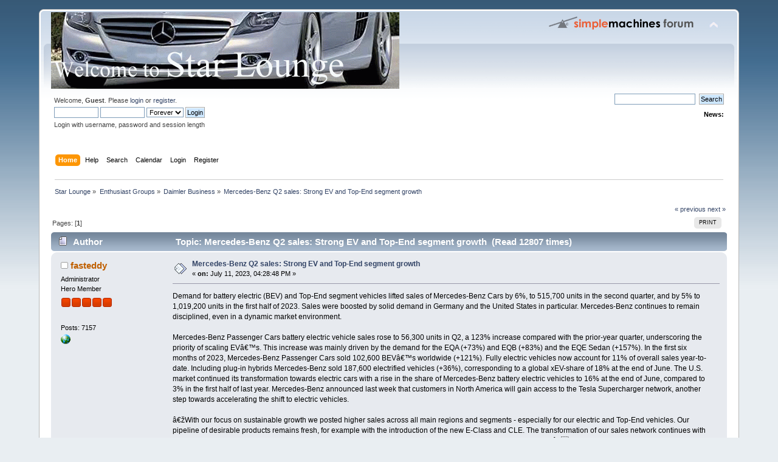

--- FILE ---
content_type: text/html; charset=ISO-8859-1
request_url: https://www.star-lounge.ca/index.php?topic=4813.msg7941
body_size: 6789
content:
<!DOCTYPE html PUBLIC "-//W3C//DTD XHTML 1.0 Transitional//EN" "http://www.w3.org/TR/xhtml1/DTD/xhtml1-transitional.dtd">
<html xmlns="http://www.w3.org/1999/xhtml">
<head>
	<link rel="stylesheet" type="text/css" href="https://www.star-lounge.ca/Themes/default/css/index.css?fin20" />
	<link rel="stylesheet" type="text/css" href="https://www.star-lounge.ca/Themes/default/css/webkit.css" />
	<script type="text/javascript" src="https://www.star-lounge.ca/Themes/default/scripts/script.js?fin20"></script>
	<script type="text/javascript" src="https://www.star-lounge.ca/Themes/default/scripts/theme.js?fin20"></script>
	<script type="text/javascript"><!-- // --><![CDATA[
		var smf_theme_url = "https://www.star-lounge.ca/Themes/default";
		var smf_default_theme_url = "https://www.star-lounge.ca/Themes/default";
		var smf_images_url = "https://www.star-lounge.ca/Themes/default/images";
		var smf_scripturl = "https://www.star-lounge.ca/index.php?PHPSESSID=5c7feea1b3b936ab07458a4c9e58ddaa&amp;";
		var smf_iso_case_folding = false;
		var smf_charset = "ISO-8859-1";
		var ajax_notification_text = "Loading...";
		var ajax_notification_cancel_text = "Cancel";
	// ]]></script>
	<meta http-equiv="Content-Type" content="text/html; charset=ISO-8859-1" />
	<meta name="description" content="Mercedes-Benz Q2 sales: Strong EV and Top-End segment growth" />
	<title>Mercedes-Benz Q2 sales: Strong EV and Top-End segment growth</title>
	<meta name="robots" content="noindex" />
	<link rel="canonical" href="https://www.star-lounge.ca/index.php?topic=4813.0" />
	<link rel="help" href="https://www.star-lounge.ca/index.php?PHPSESSID=5c7feea1b3b936ab07458a4c9e58ddaa&amp;action=help" />
	<link rel="search" href="https://www.star-lounge.ca/index.php?PHPSESSID=5c7feea1b3b936ab07458a4c9e58ddaa&amp;action=search" />
	<link rel="contents" href="https://www.star-lounge.ca/index.php?PHPSESSID=5c7feea1b3b936ab07458a4c9e58ddaa&amp;" />
	<link rel="alternate" type="application/rss+xml" title="Star Lounge - RSS" href="https://www.star-lounge.ca/index.php?PHPSESSID=5c7feea1b3b936ab07458a4c9e58ddaa&amp;type=rss;action=.xml" />
	<link rel="index" href="https://www.star-lounge.ca/index.php?PHPSESSID=5c7feea1b3b936ab07458a4c9e58ddaa&amp;board=94.0" />
</head>
<body>
<div id="wrapper" style="width: 90%">
	<div id="header"><div class="frame">
		<div id="top_section">
			<h1 class="forumtitle">
				<a href="https://www.star-lounge.ca/index.php?PHPSESSID=5c7feea1b3b936ab07458a4c9e58ddaa&amp;"><img src="https://www.star-lounge.ca/StarLoungeLogo.GIF" alt="Star Lounge" /></a>
			</h1>
			<img id="upshrink" src="https://www.star-lounge.ca/Themes/default/images/upshrink.png" alt="*" title="Shrink or expand the header." style="display: none;" />
			<img id="smflogo" src="https://www.star-lounge.ca/Themes/default/images/smflogo.png" alt="Simple Machines Forum" title="Simple Machines Forum" />
		</div>
		<div id="upper_section" class="middletext">
			<div class="user">
				<script type="text/javascript" src="https://www.star-lounge.ca/Themes/default/scripts/sha1.js"></script>
				<form id="guest_form" action="https://www.star-lounge.ca/index.php?PHPSESSID=5c7feea1b3b936ab07458a4c9e58ddaa&amp;action=login2" method="post" accept-charset="ISO-8859-1"  onsubmit="hashLoginPassword(this, '836a74a839671850f76c39be7a668fa2');">
					<div class="info">Welcome, <strong>Guest</strong>. Please <a href="https://www.star-lounge.ca/index.php?PHPSESSID=5c7feea1b3b936ab07458a4c9e58ddaa&amp;action=login">login</a> or <a href="https://www.star-lounge.ca/index.php?PHPSESSID=5c7feea1b3b936ab07458a4c9e58ddaa&amp;action=register">register</a>.</div>
					<input type="text" name="user" size="10" class="input_text" />
					<input type="password" name="passwrd" size="10" class="input_password" />
					<select name="cookielength">
						<option value="60">1 Hour</option>
						<option value="1440">1 Day</option>
						<option value="10080">1 Week</option>
						<option value="43200">1 Month</option>
						<option value="-1" selected="selected">Forever</option>
					</select>
					<input type="submit" value="Login" class="button_submit" /><br />
					<div class="info">Login with username, password and session length</div>
					<input type="hidden" name="hash_passwrd" value="" /><input type="hidden" name="f42fe48531" value="836a74a839671850f76c39be7a668fa2" />
				</form>
			</div>
			<div class="news normaltext">
				<form id="search_form" action="https://www.star-lounge.ca/index.php?PHPSESSID=5c7feea1b3b936ab07458a4c9e58ddaa&amp;action=search2" method="post" accept-charset="ISO-8859-1">
					<input type="text" name="search" value="" class="input_text" />&nbsp;
					<input type="submit" name="submit" value="Search" class="button_submit" />
					<input type="hidden" name="advanced" value="0" />
					<input type="hidden" name="topic" value="4813" /></form>
				<h2>News: </h2>
				<p></p>
			</div>
		</div>
		<br class="clear" />
		<script type="text/javascript"><!-- // --><![CDATA[
			var oMainHeaderToggle = new smc_Toggle({
				bToggleEnabled: true,
				bCurrentlyCollapsed: false,
				aSwappableContainers: [
					'upper_section'
				],
				aSwapImages: [
					{
						sId: 'upshrink',
						srcExpanded: smf_images_url + '/upshrink.png',
						altExpanded: 'Shrink or expand the header.',
						srcCollapsed: smf_images_url + '/upshrink2.png',
						altCollapsed: 'Shrink or expand the header.'
					}
				],
				oThemeOptions: {
					bUseThemeSettings: false,
					sOptionName: 'collapse_header',
					sSessionVar: 'f42fe48531',
					sSessionId: '836a74a839671850f76c39be7a668fa2'
				},
				oCookieOptions: {
					bUseCookie: true,
					sCookieName: 'upshrink'
				}
			});
		// ]]></script>
		<div id="main_menu">
			<ul class="dropmenu" id="menu_nav">
				<li id="button_home">
					<a class="active firstlevel" href="https://www.star-lounge.ca/index.php?PHPSESSID=5c7feea1b3b936ab07458a4c9e58ddaa&amp;">
						<span class="last firstlevel">Home</span>
					</a>
				</li>
				<li id="button_help">
					<a class="firstlevel" href="https://www.star-lounge.ca/index.php?PHPSESSID=5c7feea1b3b936ab07458a4c9e58ddaa&amp;action=help">
						<span class="firstlevel">Help</span>
					</a>
				</li>
				<li id="button_search">
					<a class="firstlevel" href="https://www.star-lounge.ca/index.php?PHPSESSID=5c7feea1b3b936ab07458a4c9e58ddaa&amp;action=search">
						<span class="firstlevel">Search</span>
					</a>
				</li>
				<li id="button_calendar">
					<a class="firstlevel" href="https://www.star-lounge.ca/index.php?PHPSESSID=5c7feea1b3b936ab07458a4c9e58ddaa&amp;action=calendar">
						<span class="firstlevel">Calendar</span>
					</a>
				</li>
				<li id="button_login">
					<a class="firstlevel" href="https://www.star-lounge.ca/index.php?PHPSESSID=5c7feea1b3b936ab07458a4c9e58ddaa&amp;action=login">
						<span class="firstlevel">Login</span>
					</a>
				</li>
				<li id="button_register">
					<a class="firstlevel" href="https://www.star-lounge.ca/index.php?PHPSESSID=5c7feea1b3b936ab07458a4c9e58ddaa&amp;action=register">
						<span class="last firstlevel">Register</span>
					</a>
				</li>
			</ul>
		</div>
		<br class="clear" />
	</div></div>
	<div id="content_section"><div class="frame">
		<div id="main_content_section">
	<div class="navigate_section">
		<ul>
			<li>
				<a href="https://www.star-lounge.ca/index.php?PHPSESSID=5c7feea1b3b936ab07458a4c9e58ddaa&amp;"><span>Star Lounge</span></a> &#187;
			</li>
			<li>
				<a href="https://www.star-lounge.ca/index.php?PHPSESSID=5c7feea1b3b936ab07458a4c9e58ddaa&amp;#c2"><span>Enthusiast Groups</span></a> &#187;
			</li>
			<li>
				<a href="https://www.star-lounge.ca/index.php?PHPSESSID=5c7feea1b3b936ab07458a4c9e58ddaa&amp;board=94.0"><span>Daimler Business</span></a> &#187;
			</li>
			<li class="last">
				<a href="https://www.star-lounge.ca/index.php?PHPSESSID=5c7feea1b3b936ab07458a4c9e58ddaa&amp;topic=4813.0"><span>Mercedes-Benz Q2 sales: Strong EV and Top-End segment growth</span></a>
			</li>
		</ul>
	</div>
			<a id="top"></a>
			<a id="msg7941"></a><a id="new"></a>
			<div class="pagesection">
				<div class="nextlinks"><a href="https://www.star-lounge.ca/index.php?PHPSESSID=5c7feea1b3b936ab07458a4c9e58ddaa&amp;topic=4813.0;prev_next=prev#new">&laquo; previous</a> <a href="https://www.star-lounge.ca/index.php?PHPSESSID=5c7feea1b3b936ab07458a4c9e58ddaa&amp;topic=4813.0;prev_next=next#new">next &raquo;</a></div>
		<div class="buttonlist floatright">
			<ul>
				<li><a class="button_strip_print" href="https://www.star-lounge.ca/index.php?PHPSESSID=5c7feea1b3b936ab07458a4c9e58ddaa&amp;action=printpage;topic=4813.0" rel="new_win nofollow"><span class="last">Print</span></a></li>
			</ul>
		</div>
				<div class="pagelinks floatleft">Pages: [<strong>1</strong>] </div>
			</div>
			<div id="forumposts">
				<div class="cat_bar">
					<h3 class="catbg">
						<img src="https://www.star-lounge.ca/Themes/default/images/topic/normal_post.gif" align="bottom" alt="" />
						<span id="author">Author</span>
						Topic: Mercedes-Benz Q2 sales: Strong EV and Top-End segment growth &nbsp;(Read 12807 times)
					</h3>
				</div>
				<form action="https://www.star-lounge.ca/index.php?PHPSESSID=5c7feea1b3b936ab07458a4c9e58ddaa&amp;action=quickmod2;topic=4813.0" method="post" accept-charset="ISO-8859-1" name="quickModForm" id="quickModForm" style="margin: 0;" onsubmit="return oQuickModify.bInEditMode ? oQuickModify.modifySave('836a74a839671850f76c39be7a668fa2', 'f42fe48531') : false">
				<div class="windowbg">
					<span class="topslice"><span></span></span>
					<div class="post_wrapper">
						<div class="poster">
							<h4>
								<img src="https://www.star-lounge.ca/Themes/default/images/useroff.gif" alt="Offline" />
								<a href="https://www.star-lounge.ca/index.php?PHPSESSID=5c7feea1b3b936ab07458a4c9e58ddaa&amp;action=profile;u=2" title="View the profile of fasteddy">fasteddy</a>
							</h4>
							<ul class="reset smalltext" id="msg_7941_extra_info">
								<li class="membergroup">Administrator</li>
								<li class="postgroup">Hero Member</li>
								<li class="stars"><img src="https://www.star-lounge.ca/Themes/default/images/staradmin.gif" alt="*" /><img src="https://www.star-lounge.ca/Themes/default/images/staradmin.gif" alt="*" /><img src="https://www.star-lounge.ca/Themes/default/images/staradmin.gif" alt="*" /><img src="https://www.star-lounge.ca/Themes/default/images/staradmin.gif" alt="*" /><img src="https://www.star-lounge.ca/Themes/default/images/staradmin.gif" alt="*" /></li>
								<li class="avatar">
									<a href="https://www.star-lounge.ca/index.php?PHPSESSID=5c7feea1b3b936ab07458a4c9e58ddaa&amp;action=profile;u=2">
										<img class="avatar" src="https://www.star-lounge.ca/index.php?PHPSESSID=5c7feea1b3b936ab07458a4c9e58ddaa&amp;action=dlattach;attach=6559;type=avatar" alt="" />
									</a>
								</li>
								<li class="postcount">Posts: 7157</li>
								<li class="profile">
									<ul>
										<li><a href="http://www.flyingtiger.ca/welcome.html" title="www.flyingtiger.ca  http://shop.flyingtiger.ca" target="_blank" rel="noopener noreferrer" class="new_win"><img src="https://www.star-lounge.ca/Themes/default/images/www_sm.gif" alt="www.flyingtiger.ca  http://shop.flyingtiger.ca" /></a></li>
									</ul>
								</li>
							</ul>
						</div>
						<div class="postarea">
							<div class="flow_hidden">
								<div class="keyinfo">
									<div class="messageicon">
										<img src="https://www.star-lounge.ca/Themes/default/images/post/xx.gif" alt="" />
									</div>
									<h5 id="subject_7941">
										<a href="https://www.star-lounge.ca/index.php?PHPSESSID=5c7feea1b3b936ab07458a4c9e58ddaa&amp;topic=4813.msg7941#msg7941" rel="nofollow">Mercedes-Benz Q2 sales: Strong EV and Top-End segment growth</a>
									</h5>
									<div class="smalltext">&#171; <strong> on:</strong> July 11, 2023, 04:28:48 PM &#187;</div>
									<div id="msg_7941_quick_mod"></div>
								</div>
							</div>
							<div class="post">
								<div class="inner" id="msg_7941">Demand for battery electric (BEV) and Top-End segment vehicles lifted sales of Mercedes-Benz Cars by 6%, to 515,700 units in the second quarter, and by 5% to 1,019,200 units in the first half of 2023. Sales were boosted by solid demand in Germany and the United States in particular. Mercedes-Benz continues to remain disciplined, even in a dynamic market environment.<br /><br />Mercedes-Benz Passenger Cars battery electric vehicle sales rose to 56,300 units in Q2, a 123% increase compared with the prior-year quarter, underscoring the priority of scaling EVâ€™s. This increase was mainly driven by the demand for the EQA (+73%) and EQB (+83%) and the EQE Sedan (+157%). In the first six months of 2023, Mercedes-Benz Passenger Cars sold 102,600 BEVâ€™s worldwide (+121%). Fully electric vehicles now account for 11% of overall sales year-to-date. Including plug-in hybrids Mercedes-Benz sold 187,600 electrified vehicles (+36%), corresponding to a global xEV-share of 18% at the end of June. The U.S. market continued its transformation towards electric cars with a rise in the share of Mercedes-Benz battery electric vehicles to 16% at the end of June, compared to 3% in the first half of last year. Mercedes-Benz announced last week that customers in North America will gain access to the Tesla Supercharger network, another step towards accelerating the shift to electric vehicles.<br /><br />â€žWith our focus on sustainable growth we posted higher sales across all main regions and segments - especially for our electric and Top-End vehicles. Our pipeline of desirable products remains fresh, for example with the introduction of the new E-Class and CLE. The transformation of our sales network continues with the successful introduction of the direct sales model in Germany and Turkey in Q2, following the UK earlier this year.â€<br />Britta Seeger, Member of the Board of Management of Mercedes-Benz Group AG, responsible for Mercedes-Benz Cars Marketing and Sales<br />Top-End<br /><br />Sales in the Top-End segment rose by 12% to 84,800 units in Q2 and 15% to 176,600 vehicles in the first six months of 2023. Mercedes-AMG increased global sales by 19% to 38,000 units in the second quarter, supported by a strong SUV segment and launches of the AMG derivatives of the C-Class and SL. Demand for the iconic G-Class remains high and sales increased by 29% to 11,000 units in the second quarter. In April 2023, the 500,000th model of the legendary Mercedes&#8209;Benz G-Class rolled off the production line in Graz. Mercedes-Maybach lifted global sales by 39% to 6,500 vehicles in Q2 and was able to further expand its customer base, especially in the U.S. market. The brand will further upgrade its series models with an optional Night Series package. The Mercedes-Benz EQS SUV has been introduced in all key regions, with 10,900 units sold in the first half of 2023.<br />Core<br /><br />Sales in the Core segment were up 2% to 276,600 units in the second quarter. Sales of the E-Class increased by 11% in Q2 to 73,000 units and reached 146,300 units (+2%) in the first six months. Sales of the EQE Sedan more than doubled to 9,000 units (+157%) and sales of its SUV sibling, the EQE SUV reached 10,000 units in Q2. In the second half of the year, the global ramp up of the new GLC, E-Class and CLE models will continue.<br />Entry<br /><br />Sales in the Entry segment increased by 11% to 154,100 units in Q2 and even grew 19% in the first half of 2023, reaching 317,500 vehicles. The recently upgraded CLA saw sales rise 31% to 21,700 units in Q2. First-half sales of compact SUVs GLA and GLB reached 65,100 units (+19%) and 74,700 units (+23%) respectively. Together with its electric versions EQA (+69%) and EQB (+125%), the compact SUVs accounted for more than half of sales in this segment in the January to June period. Mercedes-Benz Passenger Car BEV-share rose to 15% in this segment in the first half of 2023 compared to 9% a year-earlier.<br />Sales by regions and markets<br /><br />Sales of Mercedes-Benz Cars increased across all main regions in the second quarter and the first half of 2023.<br /><br />In Europe sales were up 5% to 157,100 units in Q2 and reached 321,000 units (+7%) in the first half of the year. The growth in the first six months was supported by strong sales in the Top-End segment (+28%) and fully electric Mercedes-Benz passenger Cars (+62%), boosted by the EQE Sedan with 7,000 units (+129%). The BEV-share in Europe increased to 18% year-to-date compared to 14% in the same period last year. Second-quarter sales in Germany (+23%) were strong in all segments; from Entry (+28%), Core (+19%) to the Top-End (+26%). Battery electric vehicle sales increased to 20,000 units (+31%) in the first half, reaching a share of 17% of overall Mercedes-Benz Cars sales in the German market. In Belgium, sales increased to 9,000 units (+15%) in the second quarter mainly due to a surge of battery electric vehicles (+186%).<br /><br />In Asia sales increased 10% to 239,200 units in the second quarter, and to 486,900 units (+7%) in the first half. In China Q2 sales grew by 12% driven by the E-Class (+43%) and the GLB (+77%). Japan saw sales rising to 12,800 units (+16%) in Q2, mainly due to a strong Top-End segment (+49%) and BEV sales (+734%) after the market introduction of EQB, EQE and EQS. In South Korea, sales increased by 5% in the second quarter to 22,300 units, with a rise of Top-End vehicles to 8,400 units (+28%), representing 38% of overall Mercedes-Benz Cars sales in the market. Sales in India grew by 8% and reached a new record with 3,800 units in Q2, driven by strong sales of GLE (+138%) and GLS (+51%). Top-End sales in India increased by 54%, reaching 2,000 units in the first half of the year. <br /><br />In North America sales reached 98,800 units (+3%) in Q2 and 173,900 units (+2%) in the first six months. Sales in the U.S. grew by 6% to 88,100 units in Q2 thanks to a surge in BEV sales (+697%) and Top-End vehicles (+43%). Battery electric vehicle sales in the U.S. reached 23,800 units (+505%) in the first six months thanks in part to the availability of the new EQS SUV variant. Sales of the Top-End segment reached 55,800 units (+35%) in the first half of 2023, driven by Mercedes-AMG (+65%), Mercedes-Maybach (+333%) and G-Class (+110%).<br /><br />Year-to-date sales in the rest of world category (-18%), are below prior-year, due to Mercedes-Benz&#39;s decision to stop its business activities in Russia from March 2022 onwards. In the second quarter sales were impacted by seasonal effects. In Turkey sales increased by 21% to 6,100 units in Q2 after the introduction of the direct sales model.</div>
							</div>
						</div>
						<div class="moderatorbar">
							<div class="smalltext modified" id="modified_7941">
							</div>
							<div class="smalltext reportlinks">
								<img src="https://www.star-lounge.ca/Themes/default/images/ip.gif" alt="" />
								Logged
							</div>
							<div class="signature" id="msg_7941_signature"><a href="http://www.flyingtiger.ca" class="bbc_link" target="_blank" rel="noopener noreferrer">www.flyingtiger.ca</a><br /><br /><a href="http://shop.flyingtiger.ca" class="bbc_link" target="_blank" rel="noopener noreferrer">http://shop.flyingtiger.ca</a></div>
						</div>
					</div>
					<span class="botslice"><span></span></span>
				</div>
				<hr class="post_separator" />
				</form>
			</div>
			<a id="lastPost"></a>
			<div class="pagesection">
				
		<div class="buttonlist floatright">
			<ul>
				<li><a class="button_strip_print" href="https://www.star-lounge.ca/index.php?PHPSESSID=5c7feea1b3b936ab07458a4c9e58ddaa&amp;action=printpage;topic=4813.0" rel="new_win nofollow"><span class="last">Print</span></a></li>
			</ul>
		</div>
				<div class="pagelinks floatleft">Pages: [<strong>1</strong>] </div>
				<div class="nextlinks_bottom"><a href="https://www.star-lounge.ca/index.php?PHPSESSID=5c7feea1b3b936ab07458a4c9e58ddaa&amp;topic=4813.0;prev_next=prev#new">&laquo; previous</a> <a href="https://www.star-lounge.ca/index.php?PHPSESSID=5c7feea1b3b936ab07458a4c9e58ddaa&amp;topic=4813.0;prev_next=next#new">next &raquo;</a></div>
			</div>
	<div class="navigate_section">
		<ul>
			<li>
				<a href="https://www.star-lounge.ca/index.php?PHPSESSID=5c7feea1b3b936ab07458a4c9e58ddaa&amp;"><span>Star Lounge</span></a> &#187;
			</li>
			<li>
				<a href="https://www.star-lounge.ca/index.php?PHPSESSID=5c7feea1b3b936ab07458a4c9e58ddaa&amp;#c2"><span>Enthusiast Groups</span></a> &#187;
			</li>
			<li>
				<a href="https://www.star-lounge.ca/index.php?PHPSESSID=5c7feea1b3b936ab07458a4c9e58ddaa&amp;board=94.0"><span>Daimler Business</span></a> &#187;
			</li>
			<li class="last">
				<a href="https://www.star-lounge.ca/index.php?PHPSESSID=5c7feea1b3b936ab07458a4c9e58ddaa&amp;topic=4813.0"><span>Mercedes-Benz Q2 sales: Strong EV and Top-End segment growth</span></a>
			</li>
		</ul>
	</div>
			<div id="moderationbuttons"></div>
			<div class="plainbox" id="display_jump_to">&nbsp;</div>
		<br class="clear" />
				<script type="text/javascript" src="https://www.star-lounge.ca/Themes/default/scripts/topic.js"></script>
				<script type="text/javascript"><!-- // --><![CDATA[
					if ('XMLHttpRequest' in window)
					{
						var oQuickModify = new QuickModify({
							sScriptUrl: smf_scripturl,
							bShowModify: false,
							iTopicId: 4813,
							sTemplateBodyEdit: '\n\t\t\t\t\t\t\t\t<div id="quick_edit_body_container" style="width: 90%">\n\t\t\t\t\t\t\t\t\t<div id="error_box" style="padding: 4px;" class="error"><' + '/div>\n\t\t\t\t\t\t\t\t\t<textarea class="editor" name="message" rows="12" style="width: 100%; margin-bottom: 10px;" tabindex="1">%body%<' + '/textarea><br />\n\t\t\t\t\t\t\t\t\t<input type="hidden" name="f42fe48531" value="836a74a839671850f76c39be7a668fa2" />\n\t\t\t\t\t\t\t\t\t<input type="hidden" name="topic" value="4813" />\n\t\t\t\t\t\t\t\t\t<input type="hidden" name="msg" value="%msg_id%" />\n\t\t\t\t\t\t\t\t\t<div class="righttext">\n\t\t\t\t\t\t\t\t\t\t<input type="submit" name="post" value="Save" tabindex="2" onclick="return oQuickModify.modifySave(\'836a74a839671850f76c39be7a668fa2\', \'f42fe48531\');" accesskey="s" class="button_submit" />&nbsp;&nbsp;<input type="submit" name="cancel" value="Cancel" tabindex="3" onclick="return oQuickModify.modifyCancel();" class="button_submit" />\n\t\t\t\t\t\t\t\t\t<' + '/div>\n\t\t\t\t\t\t\t\t<' + '/div>',
							sTemplateSubjectEdit: '<input type="text" style="width: 90%;" name="subject" value="%subject%" size="80" maxlength="80" tabindex="4" class="input_text" />',
							sTemplateBodyNormal: '%body%',
							sTemplateSubjectNormal: '<a hr'+'ef="https://www.star-lounge.ca/index.php?PHPSESSID=5c7feea1b3b936ab07458a4c9e58ddaa&amp;'+'?topic=4813.msg%msg_id%#msg%msg_id%" rel="nofollow">%subject%<' + '/a>',
							sTemplateTopSubject: 'Topic: %subject% &nbsp;(Read 12807 times)',
							sErrorBorderStyle: '1px solid red'
						});

						aJumpTo[aJumpTo.length] = new JumpTo({
							sContainerId: "display_jump_to",
							sJumpToTemplate: "<label class=\"smalltext\" for=\"%select_id%\">Jump to:<" + "/label> %dropdown_list%",
							iCurBoardId: 94,
							iCurBoardChildLevel: 0,
							sCurBoardName: "Daimler Business",
							sBoardChildLevelIndicator: "==",
							sBoardPrefix: "=> ",
							sCatSeparator: "-----------------------------",
							sCatPrefix: "",
							sGoButtonLabel: "go"
						});

						aIconLists[aIconLists.length] = new IconList({
							sBackReference: "aIconLists[" + aIconLists.length + "]",
							sIconIdPrefix: "msg_icon_",
							sScriptUrl: smf_scripturl,
							bShowModify: false,
							iBoardId: 94,
							iTopicId: 4813,
							sSessionId: "836a74a839671850f76c39be7a668fa2",
							sSessionVar: "f42fe48531",
							sLabelIconList: "Message Icon",
							sBoxBackground: "transparent",
							sBoxBackgroundHover: "#ffffff",
							iBoxBorderWidthHover: 1,
							sBoxBorderColorHover: "#adadad" ,
							sContainerBackground: "#ffffff",
							sContainerBorder: "1px solid #adadad",
							sItemBorder: "1px solid #ffffff",
							sItemBorderHover: "1px dotted gray",
							sItemBackground: "transparent",
							sItemBackgroundHover: "#e0e0f0"
						});
					}
				// ]]></script>
		</div>
	</div></div>
	<div id="footer_section"><div class="frame">

		<ul class="reset">
<a href="http://www.flyingtiger.ca"><img src="https://www.star-lounge.ca/Themes/default/images/ftd1.gif" style="margin: 2px;" alt="This site is sponsored by Flying Tiger Racing" align=CENTER></a>;
			<li class="copyright">
			<span class="smalltext" style="display: inline; visibility: visible; font-family: Verdana, Arial, sans-serif;"><a href="https://www.star-lounge.ca/index.php?PHPSESSID=5c7feea1b3b936ab07458a4c9e58ddaa&amp;action=credits" title="Simple Machines Forum" target="_blank" class="new_win">SMF 2.0.19</a> |
 <a href="https://www.simplemachines.org/about/smf/license.php" title="License" target="_blank" class="new_win">SMF &copy; 2021</a>, <a href="https://www.simplemachines.org" title="Simple Machines" target="_blank" class="new_win">Simple Machines</a>
			</span></li>
			<li><a id="button_xhtml" href="http://validator.w3.org/check?uri=referer" target="_blank" class="new_win" title="Valid XHTML 1.0!"><span>XHTML</span></a></li>
			<li><a id="button_rss" href="https://www.star-lounge.ca/index.php?PHPSESSID=5c7feea1b3b936ab07458a4c9e58ddaa&amp;action=.xml;type=rss" class="new_win"><span>RSS</span></a></li>
			<li class="last"><a id="button_wap2" href="https://www.star-lounge.ca/index.php?PHPSESSID=5c7feea1b3b936ab07458a4c9e58ddaa&amp;wap2" class="new_win"><span>WAP2</span></a></li>
		</ul>
	</div></div>
</div>
</body></html>